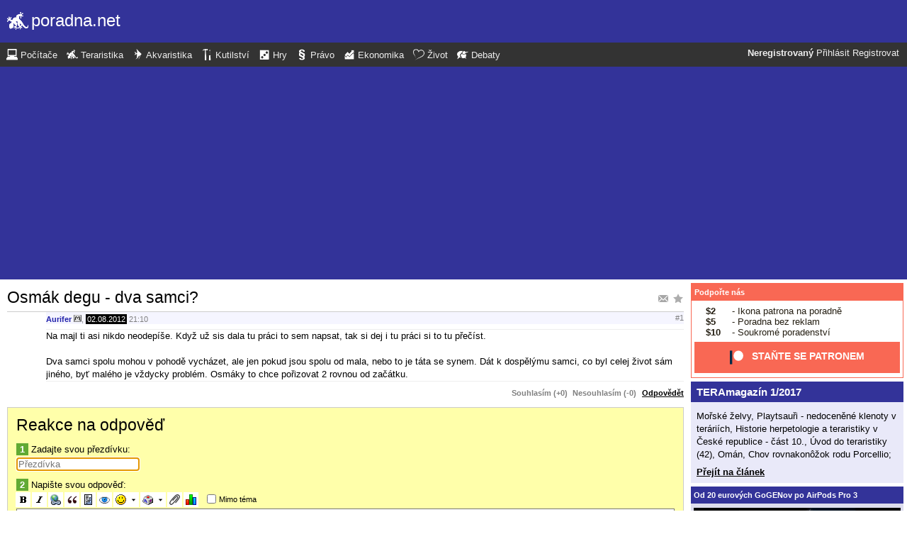

--- FILE ---
content_type: text/html; charset=utf-8
request_url: https://www.google.com/recaptcha/api2/aframe
body_size: 267
content:
<!DOCTYPE HTML><html><head><meta http-equiv="content-type" content="text/html; charset=UTF-8"></head><body><script nonce="X1xa4UpR7p6vw-UkiycJeg">/** Anti-fraud and anti-abuse applications only. See google.com/recaptcha */ try{var clients={'sodar':'https://pagead2.googlesyndication.com/pagead/sodar?'};window.addEventListener("message",function(a){try{if(a.source===window.parent){var b=JSON.parse(a.data);var c=clients[b['id']];if(c){var d=document.createElement('img');d.src=c+b['params']+'&rc='+(localStorage.getItem("rc::a")?sessionStorage.getItem("rc::b"):"");window.document.body.appendChild(d);sessionStorage.setItem("rc::e",parseInt(sessionStorage.getItem("rc::e")||0)+1);localStorage.setItem("rc::h",'1768458783099');}}}catch(b){}});window.parent.postMessage("_grecaptcha_ready", "*");}catch(b){}</script></body></html>